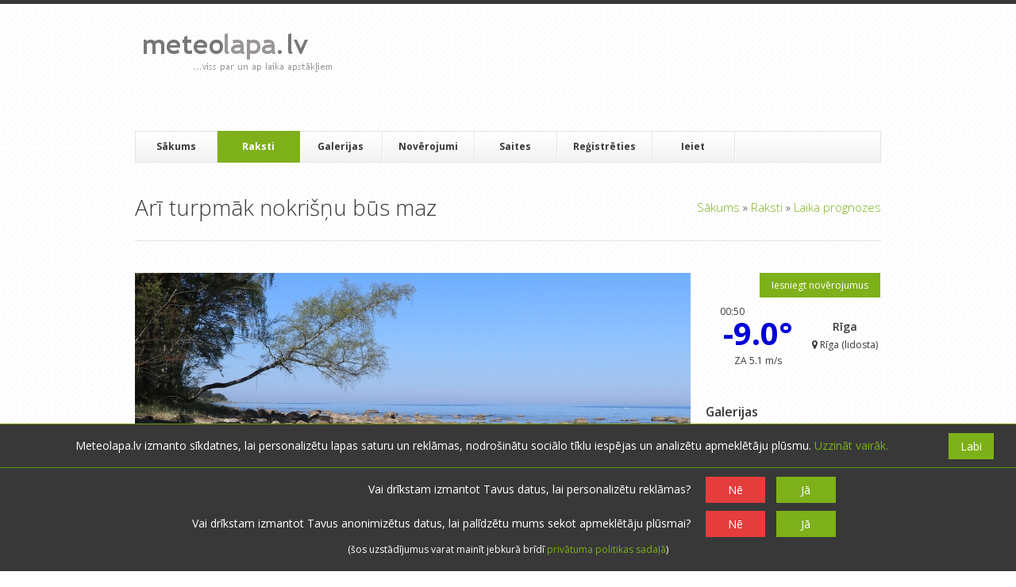

--- FILE ---
content_type: text/html; charset=UTF-8
request_url: https://www.meteolapa.lv/raksti/93858/ari-turpmak-nokrisnu-bus-maz/komentars/94098
body_size: 11768
content:

<!DOCTYPE HTML>
<!--[if IE 8]> <html class="ie8 no-js"> <![endif]-->
<!--[if (gte IE 9)|!(IE)]><!--> <html class="no-js"> <!--<![endif]-->
    <head>
        <meta charset="utf-8">
        <meta name="description" content=" ">
        <meta name="keywords" content="">
        <meta name="author" content="">
        <meta name="viewport" content="width=device-width, initial-scale=1, maximum-scale=3, minimum-scale=1, user-scalable=yes">

        <link href="/assets/3e721f10/favicon.ico" type="image/x-icon" rel="shortcut icon">

        <link rel="stylesheet" type="text/css" href="/css/css_pkg_main-css_e2cd099deaf914b1e1f12387bc7b6fb1.css" />
<link rel="stylesheet" type="text/css" href="/assets/136d4e6e/listview/styles.css" />
<link rel="stylesheet" type="text/css" href="/assets/2636903b/pager.css" />
<link rel="stylesheet" type="text/css" href="https://fonts.googleapis.com/css?family=Metrophobic&amp;subset=latin,latin-ext" />
<link rel="stylesheet" type="text/css" href="https://fonts.googleapis.com/css?family=Open+Sans:400,700,300italic,400italic,600italic,700italic,300,600,800,800italic&amp;subset=latin,latin-ext" />
<link rel="stylesheet" type="text/css" href="https://fonts.googleapis.com/css?family=Tinos:400,700,400italic,700italic&amp;subset=latin,latin-ext" />
<script type="1e96a30e259978f06bf7a3ce-text/javascript" src="//pagead2.googlesyndication.com/pagead/js/adsbygoogle.js"></script>
<script type="1e96a30e259978f06bf7a3ce-text/javascript" src="https://cdnjs.cloudflare.com/ajax/libs/moment.js/2.17.1/moment.min.js"></script>
<script type="1e96a30e259978f06bf7a3ce-text/javascript" src="https://cdnjs.cloudflare.com/ajax/libs/moment.js/2.17.1/locale/lv.js"></script>
<script type="1e96a30e259978f06bf7a3ce-text/javascript" src="https://unpkg.com/imagesloaded@4/imagesloaded.pkgd.min.js"></script>
<title>meteolapa.lv &raquo; Arī turpmāk nokrišņu būs maz</title>

        <script type="1e96a30e259978f06bf7a3ce-text/javascript">
            var DO_NOT_TRACK_AT_ALL = navigator.doNotTrack == "1";
            var DO_NOT_TRACK_ADS = DO_NOT_TRACK_AT_ALL || true;
            var DO_NOT_TRACK_VISIT = DO_NOT_TRACK_AT_ALL || true;
            var AD_TRACKING_ASKED = DO_NOT_TRACK_AT_ALL || false;
            var TRACKING_ASKED = DO_NOT_TRACK_AT_ALL || false;
        </script>
                    <!-- Global site tag (gtag.js) - Google Analytics -->
            <script type="1e96a30e259978f06bf7a3ce-text/javascript">
                window.dataLayer = window.dataLayer || [];
                function gtag() {
                    dataLayer.push(arguments);
                }
                gtag('consent', 'default', {
                    'ad_storage': DO_NOT_TRACK_ADS ? 'denied' : 'granted',
                    'ad_user_data': DO_NOT_TRACK_ADS ? 'denied' : 'granted',
                    'ad_personalization': DO_NOT_TRACK_ADS ? 'denied' : 'granted',
                    'analytics_storage': DO_NOT_TRACK_VISIT ? 'denied' : 'granted'
                });
            </script>
                                        <script async src = "//pagead2.googlesyndication.com/pagead/js/adsbygoogle.js" type="1e96a30e259978f06bf7a3ce-text/javascript"></script>
                <script type="1e96a30e259978f06bf7a3ce-text/javascript">
                        (adsbygoogle = window.adsbygoogle || []).push({
                            google_ad_client: "ca-pub-4231965513977758",
                            enable_page_level_ads: true,
                        });
                        adsbygoogle.requestNonPersonalizedAds = DO_NOT_TRACK_ADS;
                </script>
                        </head>
    <body>

        <div id="wrap">
    <header id="header" class="container">
        <section id="header-top" class="clearfix">
            <div class="one-third">
                <h1 id="logo">
                    <a href="/">
                        <img src="/assets/3e721f10/logo.png" alt="meteolapa.lv">
                    </a>
                </h1>
            </div>

            <div class="two-thirds column-last header-ad">
                <ins class="adsbygoogle"
                    style="display:block"
                    data-ad-client="ca-pub-4231965513977758"
                    data-ad-slot="6083146917"
                    data-ad-format="horizontal">
                </ins>
                <script type="1e96a30e259978f06bf7a3ce-text/javascript">
                    (adsbygoogle = window.adsbygoogle || []).push({});
                    adsbygoogle.requestNonPersonalizedAds = DO_NOT_TRACK_ADS;
                </script>            </div>
        </section>

        <section id="navbar" class="clearfix">
            <div class="mobile-menu">
                <div class="link-wrap">
                    <a href="javascript: void(0);">
                        <i class="icon icon-reorder"> </i>
                    </a>
                </div>
            </div>
            <nav id="mobile-nav">
                
<ul class="clearFix navlist" id="mobile-navlist">
<li><a href="/">Sākums</a></li>
<li class="has-sub-menu current"><a href="/raksti"><i class="icon icon-chevron-down"> </i> &nbsp;Raksti</a>
<ul class="closed">
<li><a href="/raksti">Visi</a></li>
<li><a href="/raksti/par/1/laika-prognozes">Laika prognozes</a></li>
<li><a href="/raksti/par/13/izglitojosa-informacija">Izglītojoša informācija</a></li>
<li><a href="/raksti/par/12/par-meteolapalv">Par meteolapa.lv</a></li>
<li><a href="/raksti/par/2/pardomas">Pārdomas</a></li>
</ul>
</li>
<li class="has-sub-menu"><a href="/galerijas"><i class = "icon icon-chevron-down"> </i> &nbsp;
    Galerijas</a>
<ul class="closed">
<li><a href="/galerijas">Visas</a></li>
<li><a href="/galerijas/par/15/dienas-noverojumi">Dienas novērojumi</a></li>
<li><a href="/galerijas/par/3/dabasskati">Dabasskati</a></li>
<li><a href="/galerijas/par/16/menesa-vai-gada-apskati">Mēneša vai gada apskati</a></li>
</ul>
</li>
<li class="has-sub-menu"><a href="/laika-apstakli"><i class = "icon icon-chevron-down"> </i> &nbsp;
    Novērojumi</a>
<ul class="closed">
<li><a href="/laikaapstakli/iesniegt">Iesniegt novērojumus</a></li>
<li><a href="/laika-apstakli">Faktiskais laiks</a></li>
<li><a href="/radars">Radari</a></li>
<li><a href="/arhivs">Arhīvs</a></li>
<li><a href="/stacijas">Novērojumu stacijas</a></li>
</ul>
</li>
<li><a href="/saites">Saites</a></li>
<li><a href="/lietotaji/registreties">Reģistrēties</a></li>
<li><a href="/ieiet">Ieiet</a></li>
</ul>            </nav>
            <nav id="nav">
                
<ul class="clearFix navlist" id="navlist">
<li><a href="/">Sākums</a></li>
<li class="has-sub-menu current"><a rel="submenu1" href="/raksti">Raksti</a>
<ul id="submenu1" class="ddsubmenustyle">
<li><a href="/raksti/par/1/laika-prognozes">Laika prognozes</a></li>
<li><a href="/raksti/par/13/izglitojosa-informacija">Izglītojoša informācija</a></li>
<li><a href="/raksti/par/12/par-meteolapalv">Par meteolapa.lv</a></li>
<li><a href="/raksti/par/2/pardomas">Pārdomas</a></li>
</ul>
</li>
<li class="has-sub-menu"><a rel="submenu2" href="/galerijas">Galerijas</a>
<ul id="submenu2" class="ddsubmenustyle">
<li><a href="/galerijas/par/15/dienas-noverojumi">Dienas novērojumi</a></li>
<li><a href="/galerijas/par/3/dabasskati">Dabasskati</a></li>
<li><a href="/galerijas/par/16/menesa-vai-gada-apskati">Mēneša vai gada apskati</a></li>
</ul>
</li>
<li class="has-sub-menu"><a rel="weather-sub" href="/laika-apstakli">Novērojumi</a>
<ul id="weather-sub" class="ddsubmenustyle">
<li><a href="/laikaapstakli/iesniegt">Iesniegt novērojumus</a></li>
<li><a href="/laika-apstakli">Faktiskais laiks</a></li>
<li><a href="/radars">Radari</a></li>
<li><a href="/arhivs">Arhīvs</a></li>
<li><a href="/stacijas">Novērojumu stacijas</a></li>
</ul>
</li>
<li><a href="/saites">Saites</a></li>
<li><a href="/lietotaji/registreties">Reģistrēties</a></li>
<li><a href="/ieiet">Ieiet</a></li>
</ul>            </nav>

            <!--form id="search-form" action="search.php" method="get">
                <input id="s" type="text" name="s" placeholder="Meklēt &hellip;" style="display: none;">
                <input id="search-submit" type="submit" name="search-submit" value="Search">
            </form-->
        </section>
    </header>

    <section id="content" class="container clearfix">
                
    <header id="page-header">
        <h1 id="page-title">
            <span>Arī turpmāk nokrišņu būs maz</span>
            <div class="breadcrumbs">
<a href="/">Sākums</a> &raquo; <a href="/raksti">Raksti</a> &raquo; <a href="/raksti/par/1/laika-prognozes">Laika prognozes</a></div>        </h1>
    </header>

    <section id="main" class="three-fourths">
        <div id="alertBox"></div>        
<section class="blog-entry-single">
    
<article class="entry clearfix comment-move-target entity"
         data-entity-id="93858"
         data-base-entity-id="93858"
         >
                     <div class="entry-image">
            <a href="/raksti/93858/ari-turpmak-nokrisnu-bus-maz">
                <img src="https://s3-eu-west-1.amazonaws.com/meteolapa/uploads/images/2018/05/20/image-c3wq1h0y.jpg" alt="Arī turpmāk nokrišņu būs maz">
            </a>
        </div>
        <div class="entry-meta">
                    <span title="Tagi" class="no-br">
                <i class="icon-tags icon-large">&nbsp;</i>
                                    <a href="#">maijs</a>
                                    <a href="#">sausums</a>
                                    <a href="#">anticiklons</a>
                            </span>
            &middot;
                <span title="Kategorija" class="no-br">
            <a href="/raksti/par/1/laika-prognozes">
                <i class="icon-folder-open icon-large">&nbsp;</i>
                Laika prognozes            </a>
        </span>
        &middot;
        <span title="Komentāri" class="no-br">
            <a href="/raksti/93858/ari-turpmak-nokrisnu-bus-maz#komentari">
                <i class="icon-comments icon-large">&nbsp;</i>
                78            </a>
        </span>
        &middot;
        <span title="Autors" class="no-br">
            <a href="/lietotaji/821?username=meteolapa">
                <i class="icon-user icon-large">&nbsp;</i>
                meteolapa            </a>
        </span>
        &middot;
        <span title="Vērtējums" class="no-br">
            <i class="icon-star icon-large">&nbsp;</i>
            <span class="rating-value">
                4.97            </span>
        </span>
        &middot;
        <span class="no-br">
            <i class="icon-calendar icon-large">&nbsp;</i>
            20.05.2018 20:11        </span>
    </div>

    <div class="entry-meta2">
        <a href="/raksti/93858/ari-turpmak-nokrisnu-bus-maz" class="button green icon-quote-left" title="Lasīt"></a>
        <a href="/raksti/93858/ari-turpmak-nokrisnu-bus-maz#komentet" class="button blue icon-comment" title="Komentēt"></a>

            </div>
    <div class="entry-body">
        <h2 class="entry-title">
            <a href="/raksti/93858/ari-turpmak-nokrisnu-bus-maz">
                Arī turpmāk nokrišņu būs maz            </a>
        </h2>
        <div class="entry-content">
            <p style="text-align:justify;">Maija trešās dekādes pirmajā dienā joprojām saglabāsies anticiklona ietekme ar sausu un pārsvarā saulainu laiku. <strong>Lai gan nedēļas vidū tiek prognozēti nokrišņi, to nebūs daudz. Kopumā laiks būs sauss un caurmērā silts.</strong> Nedēļas nogalē, atbilstoši prognozēm, atkal visdrīzāk nonāksim anticiklona ietekmē. Zemākās gaisa temperatūras rīta stundās iespējamas pirmdien un nākamās nedēļas otrajā pusē, kad daļā valsts tās varētu svārstīties ap +5 ... +8 grādiem. </p><div class="clear"></div><div class="article-ad">
                    <ins class="adsbygoogle"
                    style="display:block"
                    data-ad-client="ca-pub-4231965513977758"
                    data-ad-slot="6083146917"
                    data-ad-format="auto">
                </ins>
                <script type="1e96a30e259978f06bf7a3ce-text/javascript">
                    (adsbygoogle = window.adsbygoogle || []).push({});
                    adsbygoogle.requestNonPersonalizedAds = DO_NOT_TRACK_ADS;
                </script>
                </div><div class="clear"></div>

<p style="text-align:justify;"><strong>Pirmdienas </strong>rīts daudzviet būs mākoņains, taču diena lielākoties saulaina. Agrās rīta stundās gaisa temperatūra gaidāma pārsvarā starp +5 ... +8 grādiem, vietās, kur skaidrākas debesis, par kādu grādu zemāka. Pūtīs neliels vējš, nokrišņi nav gaidāmi, un maksimālā gaisa temperatūra pēcpusdienā sasniegs +20 ... +24 grādus, dažviet piekrastes rajonos +15 ... +19 grādus. <strong>Otrdien </strong>vējš būs iegriezies no A, ZA puses, un Latvijai pietuvosies atmosfēras fronte, kā ietekmē dienas otrajā pusē  <strong>Latviju varētu šķērsot atsevišķi lietus mākoņi</strong>. Maksimālā gaisa temperatūra +16 ... +23 grādi.</p>

<p style="text-align:center;"><img alt="" class="meteo-ckeditor-gallery" height="190" src="/uploads/images/2018/05/20/user-821-p261s1iu.png" width="190" /></p>

<p style="text-align:center;"><em>Iespējamā nokrišņu zona otrdien pēcpusdienā (GFS, weather.us)</em></p>

<p style="text-align:justify;"><strong>Trešdien </strong>vējš jau pārsvarā pūtīs no Z, ZR puses, taču gaisa temperatūrās dižas izmaiņas nav gaidāmas. Vienīgi <strong>vēja ietekmē vēsāks jau atkal būs kļuvis piekrastē</strong>. Maksimālā gaisa temperatūra no +14 līdz +22 grādiem, dažviet iespējams lietus un pērkona negaiss. Pašreizējās prognozes atsevišķu nokrišņu iespējamību paredz arī vēl ceturtdien, kad varētu būt kļuvis par kādu grādu siltāks. Nedaudz varētu pastiprināties Z, ZA puses vējš. Abas dienas Latvijas tuvumā būs samērā nestabila sinoptiskā situācija.</p>

<p style="text-align:justify;">Prognozes nedēļas nogalei šobrīd gan ir mainīgas. <strong>Visdrīzāk saglabāsies samērā silts laiks</strong> un maksimālā gaisa temperatūra pēcpusdienā sasniegs +17 ... +22 grādus. ECMWF savā prognozē paredz gaisa iesilšanu arī līdz +24 ... +27 grādiem. Patiesība, visdrīzāk, būs kaut kur pa vidu.</p>

<p style="text-align:center;"><img alt="" class="meteo-ckeditor-gallery" height="190" src="/uploads/images/2018/05/20/user-821-x5qrko7l.png" width="190" /><img alt="" class="meteo-ckeditor-gallery" height="190" src="/uploads/images/2018/05/20/user-821-ueriq27m.png" width="190" /></p>

<p style="text-align:center;"><em>Maksimālā gaisa t. 27.05. pēcpusdienā - divas dažādas versijas (weather.us)</em></p>
        </div>
    </div>

            <div class="ratings-notification"></div>
        <div class="rate-block rate-article" data-entity-id="93858">
            <div class="rate-text">
                Kā Tu vērtē šo rakstu?
            </div>
            <div class="rating-options">
                <i class="icon-star-empty" title="Ļoti slikti"></i>
                <i class="icon-star-empty" title="Slikti"></i>
                <i class="icon-star-empty" title="Normāli"></i>
                <i class="icon-star-empty" title="Labi"></i>
                <i class="icon-star-empty" title="Teicami"></i>
            </div>
        </div>
</article>


            <div class="share-buttons">
                    </div>
        <div class="space20"></div>
    
    <section class="related-posts clearfix">
        
<h3>Vēl par šo tēmu</h3>

<div id="yw0" class="list-view">
<div class="summary"></div>

<ul class="post-carousel">
<li class="entry">
    
<div class="entity-type2">
    <div class="entry-image">
        <a href="/galerijas/13437/maija-tresa-nedela-vidzeme">
            <img src="https://s3-eu-west-1.amazonaws.com/meteolapa/uploads/images/2017/12/26/thumb_220x130_newGallery-q5q1qje3.jpg"
                 alt="Maija trešā nedēļa. Vidzeme."
                 >
                                 <span class="post-format gallery">Saite</span>
                    </a>
    </div>
    <h4 class="entry-title">
        <a href="/galerijas/13437/maija-tresa-nedela-vidzeme">
            Maija trešā nedēļa. Vidzeme.        </a>
    </h4>
    <div class="entry-content">
        <p>
            <a href="/lietotaji/707/migla" class="inverted">
                Migla            </a>&nbsp;&middot;&nbsp;
            Mai 21, 2016<br/>

            <span title="Komentāri">
                <a href="/galerijas/13437/maija-tresa-nedela-vidzeme#komentari" class="inverted">
                    <i class="icon-comments icon-large"> </i>
                    6                </a>
            </span>
            &nbsp;&middot;&nbsp; 
            <span title="Vērtējums">
                <i class="icon-star icon-large"> </i>
                5.00            </span>
        </p>
    </div>
</div>
</li>

<li class="entry">
    
<div class="entity-type2">
    <div class="entry-image">
        <a href="/galerijas/655042/2019-gada-mirkli">
            <img src="https://s3-eu-west-1.amazonaws.com/meteolapa/uploads/images/2019/12/31/thumb_220x130_newGallery-h753wcmo.jpg"
                 alt="2019. gada mirkli."
                 >
                                 <span class="post-format gallery">Saite</span>
                    </a>
    </div>
    <h4 class="entry-title">
        <a href="/galerijas/655042/2019-gada-mirkli">
            2019. gada mirkli.        </a>
    </h4>
    <div class="entry-content">
        <p>
            <a href="/lietotaji/614/gubumakonis" class="inverted">
                gubumākonis            </a>&nbsp;&middot;&nbsp;
            Dec 31, 2019<br/>

            <span title="Komentāri">
                <a href="/galerijas/655042/2019-gada-mirkli#komentari" class="inverted">
                    <i class="icon-comments icon-large"> </i>
                    0                </a>
            </span>
            &nbsp;&middot;&nbsp; 
            <span title="Vērtējums">
                <i class="icon-star icon-large"> </i>
                4.88            </span>
        </p>
    </div>
</div>
</li>

<li class="entry">
    
<div class="entity-type2">
    <div class="entry-image">
        <a href="/galerijas/15205/ieleksana-karstaja-ievzieda">
            <img src="https://s3-eu-west-1.amazonaws.com/meteolapa/uploads/images/2017/12/27/thumb_220x130_newGallery-24t25zna.jpg"
                 alt="Ielēkšana karstajā ievziedā."
                 >
                                 <span class="post-format gallery">Saite</span>
                    </a>
    </div>
    <h4 class="entry-title">
        <a href="/galerijas/15205/ieleksana-karstaja-ievzieda">
            Ielēkšana karstajā ievziedā.        </a>
    </h4>
    <div class="entry-content">
        <p>
            <a href="/lietotaji/707/migla" class="inverted">
                Migla            </a>&nbsp;&middot;&nbsp;
            Mai 19, 2017<br/>

            <span title="Komentāri">
                <a href="/galerijas/15205/ieleksana-karstaja-ievzieda#komentari" class="inverted">
                    <i class="icon-comments icon-large"> </i>
                    6                </a>
            </span>
            &nbsp;&middot;&nbsp; 
            <span title="Vērtējums">
                <i class="icon-star icon-large"> </i>
                4.83            </span>
        </p>
    </div>
</div>
</li>

<li class="entry">
    
<div class="entity-type2">
    <div class="entry-image">
        <a href="/raksti/94090/maijs-kluvis-par-siltako-noverojumu-vesture-sausums-vietam-var-turpinaties-vel-2-nedelas">
            <img src="https://s3-eu-west-1.amazonaws.com/meteolapa/uploads/images/2018/05/27/thumb_220x130_image-82uup4qn.jpg"
                 alt="Maijs kļuvis par siltāko novērojumu vēsturē, sausums vietām var turpināties vēl 2 nedēļas"
                 >
                                 <span class="post-format standard">Saite</span>
                    </a>
    </div>
    <h4 class="entry-title">
        <a href="/raksti/94090/maijs-kluvis-par-siltako-noverojumu-vesture-sausums-vietam-var-turpinaties-vel-2-nedelas">
            Maijs kļuvis par siltāko novērojumu vēsturē, sausums vietām var turpināties vēl 2 nedēļas        </a>
    </h4>
    <div class="entry-content">
        <p>
            <a href="/lietotaji/975/rudolfs" class="inverted">
                Rūdolfs            </a>&nbsp;&middot;&nbsp;
            Mai 27, 2018<br/>

            <span title="Komentāri">
                <a href="/raksti/94090/maijs-kluvis-par-siltako-noverojumu-vesture-sausums-vietam-var-turpinaties-vel-2-nedelas#komentari" class="inverted">
                    <i class="icon-comments icon-large"> </i>
                    7                </a>
            </span>
            &nbsp;&middot;&nbsp; 
            <span title="Vērtējums">
                <i class="icon-star icon-large"> </i>
                5.00            </span>
        </p>
    </div>
</div>
</li>

<li class="entry">
    
<div class="entity-type2">
    <div class="entry-image">
        <a href="/raksti/2432365/gaidot-maija-vidus-siltumu">
            <img src="https://s3-eu-west-1.amazonaws.com/meteolapa/uploads/images/2023/05/08/thumb_220x130_image-mtuebckg.jpg"
                 alt="Gaidot maija vidus siltumu"
                 >
                                 <span class="post-format standard">Saite</span>
                    </a>
    </div>
    <h4 class="entry-title">
        <a href="/raksti/2432365/gaidot-maija-vidus-siltumu">
            Gaidot maija vidus siltumu        </a>
    </h4>
    <div class="entry-content">
        <p>
            <a href="/lietotaji/821/meteolapa" class="inverted">
                meteolapa            </a>&nbsp;&middot;&nbsp;
            Mai 8, 2023<br/>

            <span title="Komentāri">
                <a href="/raksti/2432365/gaidot-maija-vidus-siltumu#komentari" class="inverted">
                    <i class="icon-comments icon-large"> </i>
                    34                </a>
            </span>
            &nbsp;&middot;&nbsp; 
            <span title="Vērtējums">
                <i class="icon-star icon-large"> </i>
                4.00            </span>
        </p>
    </div>
</div>
</li>

<li class="entry">
    
<div class="entity-type2">
    <div class="entry-image">
        <a href="/raksti/315445/nakama-anticiklona-slazda">
            <img src="https://s3-eu-west-1.amazonaws.com/meteolapa/uploads/images/2019/05/12/thumb_220x130_image-fhexpcz0.jpg"
                 alt="Nākamā anticiklona slazdā"
                 >
                                 <span class="post-format standard">Saite</span>
                    </a>
    </div>
    <h4 class="entry-title">
        <a href="/raksti/315445/nakama-anticiklona-slazda">
            Nākamā anticiklona slazdā        </a>
    </h4>
    <div class="entry-content">
        <p>
            <a href="/lietotaji/821/meteolapa" class="inverted">
                meteolapa            </a>&nbsp;&middot;&nbsp;
            Mai 12, 2019<br/>

            <span title="Komentāri">
                <a href="/raksti/315445/nakama-anticiklona-slazda#komentari" class="inverted">
                    <i class="icon-comments icon-large"> </i>
                    83                </a>
            </span>
            &nbsp;&middot;&nbsp; 
            <span title="Vērtējums">
                <i class="icon-star icon-large"> </i>
                4.62            </span>
        </p>
    </div>
</div>
</li>

</ul>
<div class="keys" style="display:none" title="/raksti/93858/ari-turpmak-nokrisnu-bus-maz/komentars/94098"><span>13437</span><span>655042</span><span>15205</span><span>94090</span><span>2432365</span><span>315445</span></div>
</div>    </section>

    <a name="komentari"></a>
            <section id="comments">
            <div id="entityComments-93858" class="list-view">
<div class="summary"></div>

        <div class="loading-overlay animate-transition">

        </div><ol class="comment-list">

    <li class="comment even comment-move-target"
        data-comment-id="94068"
        data-base-entity-id="93858"
        data-entity-id="93858"
        id="comment94068">
        <a name="k-94068"></a>
        <div class="comment-wrap comment-move-target "
             data-entity-id="94068" data-base-entity-id="93858" >
            <div id="alertBox94068" class="comment-alert-box"></div>
            <div class="avatar-wrap">
                <div class="avatar">
                    <img class="user-avatar" src="https://s3-eu-west-1.amazonaws.com/meteolapa/uploads/images/2018/06/10/image-5o379aer.jpg" alt="Raitis Sametis" />                </div>
                                    <a href="/ieiet" class="comment-reply-link">
                        Atbildēt
                    </a>            </div>
            <div class="comment-details">
                <div class="comment-author">
                    <a href="/lietotaji/616/raitis-sametis">Raitis Sametis</a>                    <span class="user-location"> - Rīga</span>
                    <a class="num-weather-reports" href="/lietotaji/616/raitis-sametis/noverojumi">
                        - 1 novērojums                    </a>
                    <div class="comment-ratings">
                        <a class="comment-rating" href="javascript:void(0);" title="Man nepatīk!">
                            <i class="icon-minus"> </i>
                            <span class="negative">
                                0                            </span>
                        </a>

                        <a class="comment-rating" href="javascript:void(0);" title="Man patīk!">
                            <i class="icon-plus"> </i>
                            <span class="positive">
                                0                            </span>
                        </a>
                    </div>
                </div>
                <div id="basicCommentData94068">
                    <div class="comment-meta">
                        <span class="comment-date">27.05.2018 12:57                            <a href="/raksti/93858/ari-turpmak-nokrisnu-bus-maz/komentars/94068#k-94068" class="icon-link comment-hover-inline"></a>
                        </span>                    </div>
                    <div class="comment-content">
                        <p>
                            Parādās prognozes, ka Latvijā jau varētu līt - sākot ar nākošo trešdienu...                        </p>
                    </div>
                    <div class="show-bad-comment-wrap">
                        <a href="javascript:void(0)" class="show-bad-comment tooltip" title="Komentārs ir paslēpts tā zemā vērtējuma dēļ.">Rādīt</a>
                    </div>
                </div>
                <div id="commentEditPlaceholder94068" class="comment-edit-placeholder">
                    Ielādē...
                </div>
                <div id="commentEntity94068">

                </div>
            </div>
        </div>

        <div id="entityComments-94068" class="list-view">


        <div class="loading-overlay animate-transition">

        </div><ol class="children">
<span class="empty" /></ol>
<div class="keys" style="display:none" title="/raksti/93858/ari-turpmak-nokrisnu-bus-maz/komentars/94098"></div>
</div>    </li>
    <li class="comment odd comment-move-target"
        data-comment-id="94098"
        data-base-entity-id="93858"
        data-entity-id="93858"
        id="comment94098">
        <a name="k-94098"></a>
        <div class="comment-wrap comment-move-target "
             data-entity-id="94098" data-base-entity-id="93858" >
            <div id="alertBox94098" class="comment-alert-box"></div>
            <div class="avatar-wrap">
                <div class="avatar">
                    <div class="generated-avatar gavatar-6 gavatar-bg-2">V</div>                </div>
                                    <a href="/ieiet" class="comment-reply-link">
                        Atbildēt
                    </a>            </div>
            <div class="comment-details">
                <div class="comment-author">
                    <a href="/lietotaji/670/viljams">Viljams</a>                    <span class="user-location"> - Katvaru pag.</span>
                    <a class="num-weather-reports" href="/lietotaji/670/viljams/noverojumi">
                        - 489 novērojumi                    </a>
                    <div class="comment-ratings">
                        <a class="comment-rating" href="javascript:void(0);" title="Man nepatīk!">
                            <i class="icon-minus"> </i>
                            <span class="negative">
                                0                            </span>
                        </a>

                        <a class="comment-rating" href="javascript:void(0);" title="Man patīk!">
                            <i class="icon-plus"> </i>
                            <span class="positive">
                                1                            </span>
                        </a>
                    </div>
                </div>
                <div id="basicCommentData94098">
                    <div class="comment-meta">
                        <span class="comment-date">27.05.2018 20:48                            <a href="/raksti/93858/ari-turpmak-nokrisnu-bus-maz/komentars/94098#k-94098" class="icon-link comment-hover-inline"></a>
                        </span>                    </div>
                    <div class="comment-content">
                        <p>
                            Prognozes rāda, ka šogad dārza apstrāde ir zemē nomesta nauda :( Visu jau nevar nolaistīt.                        </p>
                    </div>
                    <div class="show-bad-comment-wrap">
                        <a href="javascript:void(0)" class="show-bad-comment tooltip" title="Komentārs ir paslēpts tā zemā vērtējuma dēļ.">Rādīt</a>
                    </div>
                </div>
                <div id="commentEditPlaceholder94098" class="comment-edit-placeholder">
                    Ielādē...
                </div>
                <div id="commentEntity94098">

                </div>
            </div>
        </div>

        <div id="entityComments-94098" class="list-view">


        <div class="loading-overlay animate-transition">

        </div><ol class="children">
<span class="empty" /></ol>
<div class="keys" style="display:none" title="/raksti/93858/ari-turpmak-nokrisnu-bus-maz/komentars/94098"></div>
</div>    </li>
    <li class="comment even comment-move-target"
        data-comment-id="94085"
        data-base-entity-id="93858"
        data-entity-id="93858"
        id="comment94085">
        <a name="k-94085"></a>
        <div class="comment-wrap comment-move-target "
             data-entity-id="94085" data-base-entity-id="93858" >
            <div id="alertBox94085" class="comment-alert-box"></div>
            <div class="avatar-wrap">
                <div class="avatar">
                    <img class="user-avatar" src="/uploads/images/2018/04/21/image-vogx3lk3.jpg" alt="Magone" />                </div>
                                    <a href="/ieiet" class="comment-reply-link">
                        Atbildēt
                    </a>            </div>
            <div class="comment-details">
                <div class="comment-author">
                    <a href="/lietotaji/945/magone">Magone</a>                    <span class="user-location"> - Kocēnu nov.</span>
                    <a class="num-weather-reports" href="/lietotaji/945/magone/noverojumi">
                        - 2 novērojumi                    </a>
                    <div class="comment-ratings">
                        <a class="comment-rating" href="javascript:void(0);" title="Man nepatīk!">
                            <i class="icon-minus"> </i>
                            <span class="negative">
                                0                            </span>
                        </a>

                        <a class="comment-rating" href="javascript:void(0);" title="Man patīk!">
                            <i class="icon-plus"> </i>
                            <span class="positive">
                                0                            </span>
                        </a>
                    </div>
                </div>
                <div id="basicCommentData94085">
                    <div class="comment-meta">
                        <span class="comment-date">27.05.2018 18:04                            <a href="/raksti/93858/ari-turpmak-nokrisnu-bus-maz/komentars/94085#k-94085" class="icon-link comment-hover-inline"></a>
                        </span>                    </div>
                    <div class="comment-content">
                        <p>
                            Šādā laikā var tikai sēdēt ēnā un dzert baltvīnu ar daudz, daudz ledus. Pozitīvi tas, ka tuvākā nākotnē nesola nekādus negaisus :)))))))                        </p>
                    </div>
                    <div class="show-bad-comment-wrap">
                        <a href="javascript:void(0)" class="show-bad-comment tooltip" title="Komentārs ir paslēpts tā zemā vērtējuma dēļ.">Rādīt</a>
                    </div>
                </div>
                <div id="commentEditPlaceholder94085" class="comment-edit-placeholder">
                    Ielādē...
                </div>
                <div id="commentEntity94085">

                </div>
            </div>
        </div>

        <div id="entityComments-94085" class="list-view">
<div class="summary"></div>

        <div class="loading-overlay animate-transition">

        </div><ol class="children">

    <li class="comment odd comment-move-target"
        data-comment-id="94099"
        data-base-entity-id="93858"
        data-entity-id="94085"
        id="comment94099">
        <a name="k-94099"></a>
        <div class="comment-wrap comment-move-target "
             data-entity-id="94099" data-base-entity-id="93858" >
            <div id="alertBox94099" class="comment-alert-box"></div>
            <div class="avatar-wrap">
                <div class="avatar">
                    <div class="generated-avatar gavatar-6 gavatar-bg-2">V</div>                </div>
                                    <a href="/ieiet" class="comment-reply-link">
                        Atbildēt
                    </a>            </div>
            <div class="comment-details">
                <div class="comment-author">
                    <a href="/lietotaji/670/viljams">Viljams</a>                    <span class="user-location"> - Katvaru pag.</span>
                    <a class="num-weather-reports" href="/lietotaji/670/viljams/noverojumi">
                        - 489 novērojumi                    </a>
                    <div class="comment-ratings">
                        <a class="comment-rating" href="javascript:void(0);" title="Man nepatīk!">
                            <i class="icon-minus"> </i>
                            <span class="negative">
                                0                            </span>
                        </a>

                        <a class="comment-rating" href="javascript:void(0);" title="Man patīk!">
                            <i class="icon-plus"> </i>
                            <span class="positive">
                                4                            </span>
                        </a>
                    </div>
                </div>
                <div id="basicCommentData94099">
                    <div class="comment-meta">
                        <span class="comment-date">27.05.2018 20:48                            <a href="/raksti/93858/ari-turpmak-nokrisnu-bus-maz/komentars/94085#k-94099" class="icon-link comment-hover-inline"></a>
                        </span>                    </div>
                    <div class="comment-content">
                        <p>
                            Šādā laikā kaut vai negaiss, vismaz kāds slapjums.                        </p>
                    </div>
                    <div class="show-bad-comment-wrap">
                        <a href="javascript:void(0)" class="show-bad-comment tooltip" title="Komentārs ir paslēpts tā zemā vērtējuma dēļ.">Rādīt</a>
                    </div>
                </div>
                <div id="commentEditPlaceholder94099" class="comment-edit-placeholder">
                    Ielādē...
                </div>
                <div id="commentEntity94099">

                </div>
            </div>
        </div>

        <div id="entityComments-94099" class="list-view">


        <div class="loading-overlay animate-transition">

        </div><ol class="children">
<span class="empty" /></ol>
<div class="keys" style="display:none" title="/raksti/93858/ari-turpmak-nokrisnu-bus-maz/komentars/94098"></div>
</div>    </li></ol>
<div class="keys" style="display:none" title="/raksti/93858/ari-turpmak-nokrisnu-bus-maz/komentars/94098"><span>94099</span></div>
</div>    </li>
    <li class="comment even comment-move-target"
        data-comment-id="94110"
        data-base-entity-id="93858"
        data-entity-id="93858"
        id="comment94110">
        <a name="k-94110"></a>
        <div class="comment-wrap comment-move-target "
             data-entity-id="94110" data-base-entity-id="93858" >
            <div id="alertBox94110" class="comment-alert-box"></div>
            <div class="avatar-wrap">
                <div class="avatar">
                    <div class="generated-avatar gavatar-1 gavatar-bg-1">V</div>                </div>
                                    <a href="/ieiet" class="comment-reply-link">
                        Atbildēt
                    </a>            </div>
            <div class="comment-details">
                <div class="comment-author">
                    <a href="/lietotaji/896/veczigs">veczigs</a>                    <span class="user-location"> - Rundāles pag.</span>
                    <a class="num-weather-reports" href="/lietotaji/896/veczigs/noverojumi">
                        - 0 novērojumi                    </a>
                    <div class="comment-ratings">
                        <a class="comment-rating" href="javascript:void(0);" title="Man nepatīk!">
                            <i class="icon-minus"> </i>
                            <span class="negative">
                                0                            </span>
                        </a>

                        <a class="comment-rating" href="javascript:void(0);" title="Man patīk!">
                            <i class="icon-plus"> </i>
                            <span class="positive">
                                1                            </span>
                        </a>
                    </div>
                </div>
                <div id="basicCommentData94110">
                    <div class="comment-meta">
                        <span class="comment-date">27.05.2018 21:43                            <a href="/raksti/93858/ari-turpmak-nokrisnu-bus-maz/komentars/94110#k-94110" class="icon-link comment-hover-inline"></a>
                        </span>                    </div>
                    <div class="comment-content">
                        <p>
                            27. maijā no rīta t. bija +12°C. Spiediens 771 mm. Saulains ar nedaudziem spalvu mākoņiem. Lēns, grozīgs A vējš. Zemie gubu mākoņi parādījās ap 12-tiem. No sākuma ZR pusē. Pēcpusdienā zemie gubu mākoņi 2-3 balles. ZR pusē biezāku mākoņu josla. T. +24°C. Sieva atnākusi no dārza, šausminājās: ''Šausmas, cik karsts un atvēra logu. Istabā ieplūda karsts, saules sakarsēts gaiss. Pēc brītiņa viņa atvēra aizkaru un istabā gāzās arī mušas, dunduri, odi un citi nešķīsteņi...  Spiediens sāka krist. Vakarā lēns ZR vējš. Mākoņi izklīda. Pašlaik t. + 17°C. Spiediens 770 mm. Gandrīz bez mākoņiem. Vienīgi rieta pamalē dažas spalvu mākoņu švīkas. Debesīs jau redzams smuks pusmēness.                        </p>
                    </div>
                    <div class="show-bad-comment-wrap">
                        <a href="javascript:void(0)" class="show-bad-comment tooltip" title="Komentārs ir paslēpts tā zemā vērtējuma dēļ.">Rādīt</a>
                    </div>
                </div>
                <div id="commentEditPlaceholder94110" class="comment-edit-placeholder">
                    Ielādē...
                </div>
                <div id="commentEntity94110">

                </div>
            </div>
        </div>

        <div id="entityComments-94110" class="list-view">


        <div class="loading-overlay animate-transition">

        </div><ol class="children">
<span class="empty" /></ol>
<div class="keys" style="display:none" title="/raksti/93858/ari-turpmak-nokrisnu-bus-maz/komentars/94098"></div>
</div>    </li>
    <li class="comment odd comment-move-target"
        data-comment-id="94117"
        data-base-entity-id="93858"
        data-entity-id="93858"
        id="comment94117">
        <a name="k-94117"></a>
        <div class="comment-wrap comment-move-target "
             data-entity-id="94117" data-base-entity-id="93858" >
            <div id="alertBox94117" class="comment-alert-box"></div>
            <div class="avatar-wrap">
                <div class="avatar">
                    <img class="user-avatar" src="https://s3-eu-west-1.amazonaws.com/meteolapa/uploads/images/2018/08/17/image-p2nmcwb1.jpg" alt="Pierobežā" />                </div>
                                    <a href="/ieiet" class="comment-reply-link">
                        Atbildēt
                    </a>            </div>
            <div class="comment-details">
                <div class="comment-author">
                    <a href="/lietotaji/822/pierobeza">Pierobežā</a>                    <span class="user-location"> - Viļaka</span>
                    <a class="num-weather-reports" href="/lietotaji/822/pierobeza/noverojumi">
                        - 1048 novērojumi                    </a>
                    <div class="comment-ratings">
                        <a class="comment-rating" href="javascript:void(0);" title="Man nepatīk!">
                            <i class="icon-minus"> </i>
                            <span class="negative">
                                2                            </span>
                        </a>

                        <a class="comment-rating" href="javascript:void(0);" title="Man patīk!">
                            <i class="icon-plus"> </i>
                            <span class="positive">
                                2                            </span>
                        </a>
                    </div>
                </div>
                <div id="basicCommentData94117">
                    <div class="comment-meta">
                        <span class="comment-date">27.05.2018 22:19                            <a href="/raksti/93858/ari-turpmak-nokrisnu-bus-maz/komentars/94117#k-94117" class="icon-link comment-hover-inline"></a>
                        </span>                    </div>
                    <div class="comment-content">
                        <p>
                            Lai nu kā tur būtu ar visiem tuksneša klimata mīlētājiem un visiem t rekordiem, bet +28°C ēnā, pie tam maijā, nu nav tie paši vislabākie laikapstākļi. Pēcpusdienā vismaz daži mākoņi parādījās. Ja tikai pēc 7-iem vakarā var sākt kaut ko darīt neapdraudot sevi ar kādu karstuma dūrienu ....                        </p>
                    </div>
                    <div class="show-bad-comment-wrap">
                        <a href="javascript:void(0)" class="show-bad-comment tooltip" title="Komentārs ir paslēpts tā zemā vērtējuma dēļ.">Rādīt</a>
                    </div>
                </div>
                <div id="commentEditPlaceholder94117" class="comment-edit-placeholder">
                    Ielādē...
                </div>
                <div id="commentEntity94117">

                </div>
            </div>
        </div>

        <div id="entityComments-94117" class="list-view">
<div class="summary"></div>

        <div class="loading-overlay animate-transition">

        </div><ol class="children">

    <li class="comment even comment-move-target"
        data-comment-id="94118"
        data-base-entity-id="93858"
        data-entity-id="94117"
        id="comment94118">
        <a name="k-94118"></a>
        <div class="comment-wrap comment-move-target "
             data-entity-id="94118" data-base-entity-id="93858" >
            <div id="alertBox94118" class="comment-alert-box"></div>
            <div class="avatar-wrap">
                <div class="avatar">
                    <img class="user-avatar" src="/uploads/images/2018/01/24/image-k4hayikp.jpg" alt="Aglims" />                </div>
                                    <a href="/ieiet" class="comment-reply-link">
                        Atbildēt
                    </a>            </div>
            <div class="comment-details">
                <div class="comment-author">
                    <a href="/lietotaji/652/aglims">Aglims</a>                    <span class="user-location"> - Sigulda</span>
                    <a class="num-weather-reports" href="/lietotaji/652/aglims/noverojumi">
                        - 0 novērojumi                    </a>
                    <div class="comment-ratings">
                        <a class="comment-rating" href="javascript:void(0);" title="Man nepatīk!">
                            <i class="icon-minus"> </i>
                            <span class="negative">
                                2                            </span>
                        </a>

                        <a class="comment-rating" href="javascript:void(0);" title="Man patīk!">
                            <i class="icon-plus"> </i>
                            <span class="positive">
                                2                            </span>
                        </a>
                    </div>
                </div>
                <div id="basicCommentData94118">
                    <div class="comment-meta">
                        <span class="comment-date">27.05.2018 23:33                            <a href="/raksti/93858/ari-turpmak-nokrisnu-bus-maz/komentars/94117#k-94118" class="icon-link comment-hover-inline"></a>
                        </span>                    </div>
                    <div class="comment-content">
                        <p>
                            Tieši tā! Šodien ēnā konstatēti +27 komats kaut kas grādi ap plkst.16iem. Tiem,kam nav saimniecības un dārzu, atpūta laba. Pastrādāt venkārši grūti, nenodarot pāri veselībai. Pa dienu darbojos darbnīcā, arā tikai ap plkst. 19iem.  Dienvidū biju pilsētā, bez saulesbrillēm pilnīgs vakars, acis žilbst un asaro. Patlaban ārā +18, iekšā ap +22                        </p>
                    </div>
                    <div class="show-bad-comment-wrap">
                        <a href="javascript:void(0)" class="show-bad-comment tooltip" title="Komentārs ir paslēpts tā zemā vērtējuma dēļ.">Rādīt</a>
                    </div>
                </div>
                <div id="commentEditPlaceholder94118" class="comment-edit-placeholder">
                    Ielādē...
                </div>
                <div id="commentEntity94118">

                </div>
            </div>
        </div>

        <div id="entityComments-94118" class="list-view">


        <div class="loading-overlay animate-transition">

        </div><ol class="children">
<span class="empty" /></ol>
<div class="keys" style="display:none" title="/raksti/93858/ari-turpmak-nokrisnu-bus-maz/komentars/94098"></div>
</div>    </li></ol>
<div class="keys" style="display:none" title="/raksti/93858/ari-turpmak-nokrisnu-bus-maz/komentars/94098"><span>94118</span></div>
</div>    </li></ol>
<div class="pager"><ul id="yw2" class="yiiPager"><li class="first"><a href="/raksti/93858/ari-turpmak-nokrisnu-bus-maz/komentars/94098?Comment_page=1">&lt;&lt;</a></li>
<li class="previous"><a href="/raksti/93858/ari-turpmak-nokrisnu-bus-maz/komentars/94098?Comment_page=2">&lt;</a></li>
<li class="page"><a href="/raksti/93858/ari-turpmak-nokrisnu-bus-maz/komentars/94098?Comment_page=1">1</a></li>
<li class="page"><a href="/raksti/93858/ari-turpmak-nokrisnu-bus-maz/komentars/94098?Comment_page=2">2</a></li>
<li class="page selected"><a href="/raksti/93858/ari-turpmak-nokrisnu-bus-maz/komentars/94098?Comment_page=3">3</a></li>
<li class="next hidden"><a href="/raksti/93858/ari-turpmak-nokrisnu-bus-maz/komentars/94098?Comment_page=3">&gt;</a></li>
<li class="last hidden"><a href="/raksti/93858/ari-turpmak-nokrisnu-bus-maz/komentars/94098?Comment_page=3">&gt;&gt;</a></li></ul></div><div class="keys" style="display:none" title="/raksti/93858/ari-turpmak-nokrisnu-bus-maz/komentars/94098"><span>94068</span><span>94098</span><span>94085</span><span>94110</span><span>94117</span></div>
</div>        </section>

        <div id="commentAlerts93858"></div>
        <a name="komentet"></a>
        <section class="respond" id="commentEntity93858">

        </section>
    </section>    </section>
    
<aside id="sidebar" class="one-fourth column-last">
    <div class="clips">
            </div>

    <div class="report-weather-wrap">
        <a class="button green float-right" href="/laikaapstakli/iesniegt">Iesniegt novērojumus</a>    </div>

    <div class="sidebar-share">
            </div>


            <div class="widget"><a href="/stacijas/134/riga-lidosta" class="mini-weather-datum compact inverted">
    <span class="date-time">
    00:50    </span>
    <div class="wind-temp">
        <div class="temperature">
            <span class="below-zero">-9.0°</span>        </div>
        <div class="wind">
            ZA 5.1 m/s        </div>
    </div>
    <h4 class="entry-title">
        Rīga    </h4>
            <div class="entry-content">
            <p>
                <i class="icon-map-marker"></i>
                Rīga (lidosta)            </p>
        </div>    <div class="clear"></div>
</a>        </div>
    
            <div class="widget top-galleries">
            <h3>Galerijas</h3>
            <ul class="clearfix">                        <li>
                            <a href="/galerijas/3861553/stindzenis-dzeltenas-sterstes-un-klijans" title="Stindzenis, dzeltenās stērstes un klijāns"
                               style="background-image: url('https://s3-eu-west-1.amazonaws.com/meteolapa/uploads/images/2026/01/20/thumb_220x130_newGallery-r9rnfd3k.jpg');">
                            </a>
                        </li>                        <li>
                            <a href="/galerijas/3857644/no-sniegvilksna-uz-spelgoni" title="No sniegvilkšņa uz spelgoni."
                               style="background-image: url('https://s3-eu-west-1.amazonaws.com/meteolapa/uploads/images/2026/01/17/thumb_220x130_newGallery-2ab6qxuh.jpg');">
                            </a>
                        </li>            </ul>
        </div>
    
            <div class="widget">
            <h3>
                <a href="/lapa/aktivitates" class="inverted">
                    Jaunākās aktivitātes
                </a>
            </h3>
            <ul class="activities">
                                    <li>
                                                    <a href="/laika-apstakli/sobrid/4/lietotaji" class="inverted weather-report">
                                <i class="icon-map-marker"></i>
                                Katvaru pag.:  
                                <strong>
                                    <span class="below-zero">-10.2°</span>                                </strong>
                            </a> 
                                                <span>
                            Vakar 22:10                                &middot;
                                <a href="/lietotaji/670/viljams">
                                    Viljams                                </a>                        </span>
                    </li>                    <li>
                                                    <a href="/laika-apstakli/sobrid/4/lietotaji" class="inverted weather-report">
                                <i class="icon-map-marker"></i>
                                Rundāles nov.:  
                                <strong>
                                    <span class="below-zero">-10.0°</span>                                </strong>
                            </a> 
                                                <span>
                            Vakar 22:03                                &middot;
                                <a href="/lietotaji/1235/veczirgs">
                                    veczirgs                                </a>                        </span>
                    </li>                    <li>
                                                    <a href="/raksti/3868567/aukstums-janvara-nosleguma/komentars/3873640#k-3873640" class="inverted">
                                <i class="icon-comment"></i>                                Aukstums janvāra noslēgumā                            </a> 
                                                <span>
                            Vakar 22:02                                &middot;
                                <a href="/lietotaji/1235/veczirgs">
                                    veczirgs                                </a>                        </span>
                    </li>                    <li>
                                                    <a href="/laika-apstakli/sobrid/4/lietotaji" class="inverted weather-report">
                                <i class="icon-map-marker"></i>
                                Katvaru pag.:  
                                <strong>
                                    <span class="below-zero">-10.5°</span>                                </strong>
                            </a> 
                                                <span>
                            Vakar 18:27                                &middot;
                                <a href="/lietotaji/670/viljams">
                                    Viljams                                </a>                        </span>
                    </li>                    <li>
                                                    <a href="/laika-apstakli/sobrid/4/lietotaji" class="inverted weather-report">
                                <i class="icon-map-marker"></i>
                                Katvaru pag.:  
                                <strong>
                                    <span class="below-zero">-13.8°</span>                                </strong>
                            </a> 
                                                <span>
                            Vakar 08:37                                &middot;
                                <a href="/lietotaji/670/viljams">
                                    Viljams                                </a>                        </span>
                    </li>                    <li>
                                                    <a href="/raksti/3868567/aukstums-janvara-nosleguma/komentars/3872522#k-3872522" class="inverted">
                                <i class="icon-comment"></i>                                Aukstums janvāra noslēgumā                            </a> 
                                                <span>
                            Vakar 03:25                                &middot;
                                <a href="/lietotaji/638/lightning">
                                    lightning                                </a>                        </span>
                    </li>            </ul>
        </div>
    
            <div class="widget">
            <h3>Jaunākie raksti</h3>
            <ul class="menu">                    <li>
                        <a href="/raksti/3868567/aukstums-janvara-nosleguma">
                            Aukstums janvāra noslēgumā                        </a>
                    </li>
                                    <li>
                        <a href="/raksti/3859132/sala-janvaris">
                            Sala janvāris                        </a>
                    </li>
                                    <li>
                        <a href="/raksti/3848391/ceriba-uz-siltaku-nedelas-nogali">
                            Cerība uz siltāku nedēļas nogali                        </a>
                    </li>
                            </ul>
        </div>
    
            <div class="widget">
            <h3>Rakstu kategorijas</h3>
            <ul class="menu">                    <li>
                        <a href="/raksti/par/1/laika-prognozes">
                            Laika prognozes                        </a>
                    </li>
                                    <li>
                        <a href="/raksti/par/13/izglitojosa-informacija">
                            Izglītojoša informācija                        </a>
                    </li>
                                    <li>
                        <a href="/raksti/par/12/par-meteolapalv">
                            Par meteolapa.lv                        </a>
                    </li>
                                    <li>
                        <a href="/raksti/par/2/pardomas">
                            Pārdomas                        </a>
                    </li>
                            </ul>
        </div>
    
    </aside>


        <div class="clear"></div>
        <div class="page-width-ad">
            <ins class="adsbygoogle"
                    style="display:block"
                    data-ad-client="ca-pub-4231965513977758"
                    data-ad-slot="6083146917"
                    data-ad-format="auto">
                </ins>
                <script type="1e96a30e259978f06bf7a3ce-text/javascript">
                    (adsbygoogle = window.adsbygoogle || []).push({});
                    adsbygoogle.requestNonPersonalizedAds = DO_NOT_TRACK_ADS;
                </script>        </div>
    </section>

    <footer id="footer">
        <div class="container">
            <div id="footer-top">
                <div class="one-fourth">
                    <div class="widget">
                        <h3>Par mums</h3>
                        <p>meteolapa.lv izveidota 2010.gada augustā ar mērķi uzskatāmāk attēlot meteoroloģiskos laika apstākļus Latvijā.</p>
                        <p>Piedāvājam nokrišņu radaru, faktisko laika apstākļu karti, datu arhīvu un lietotāju novērojumus. Projekts izstrādāts, balstoties uz lietotāju ieteikumiem.</p>
                    </div>
                </div>
                <div class="one-fourth">
                    <div class="widget">
                        <h3>
                            <a href="/lapa/aktivitates">
                                Jaunākās aktivitātes
                            </a>
                        </h3>
                        <ul class="activities">                                <li>
                                                                            <a href="/laika-apstakli/sobrid/4/lietotaji" class="inverted weather-report">
                                            <i class="icon-map-marker"></i>
                                            Katvaru pag.:
                                            <span class="below-zero">-10.2°</span>                                        </a>                                      <span>
                                        Vakar 22:10
                                        &middot;
                                        <a href="/lietotaji/670/viljams">
                                            Viljams                                        </a>
                                    </span>
                                </li>                                <li>
                                                                            <a href="/laika-apstakli/sobrid/4/lietotaji" class="inverted weather-report">
                                            <i class="icon-map-marker"></i>
                                            Rundāles nov.:
                                            <span class="below-zero">-10.0°</span>                                        </a>                                      <span>
                                        Vakar 22:03
                                        &middot;
                                        <a href="/lietotaji/1235/veczirgs">
                                            veczirgs                                        </a>
                                    </span>
                                </li>                                <li>
                                                                            <a href="/raksti/3868567/aukstums-janvara-nosleguma/komentars/3873640#k-3873640">
                                            <i class="icon-comment"></i>                                            Aukstums janvāra noslēgumā                                        </a>                                    <span>
                                        Vakar 22:02
                                        &middot;
                                        <a href="/lietotaji/1235/veczirgs">
                                            veczirgs                                        </a>
                                    </span>
                                </li>                                <li>
                                                                            <a href="/laika-apstakli/sobrid/4/lietotaji" class="inverted weather-report">
                                            <i class="icon-map-marker"></i>
                                            Katvaru pag.:
                                            <span class="below-zero">-10.5°</span>                                        </a>                                      <span>
                                        Vakar 18:27
                                        &middot;
                                        <a href="/lietotaji/670/viljams">
                                            Viljams                                        </a>
                                    </span>
                                </li>                        </ul>
                    </div>
                </div>
                <div class="one-fourth">
                    <div class="widget">
                        <h3>Noderīgi</h3>
                        <ul class="square">
                            <li>
                                <a href="/radars">Nokrišņu radari</a>
                            </li>
                            <li>
                                <a href="/laika-apstakli">Faktiskie laika apstākļi</a>
                            </li>
                            <li>
                                <a href="/lapa/aktivitates">Pēdējo 24h aktivitātes</a>
                            </li>
                            <li>
                                <a href="/arhivs">Laika apstākļu arhīvs</a>
                            </li>
                            <li>
                                <a href="/saites">Noderīgas saites</a>
                            </li>
                        </ul>
                    </div>
                </div>
                <div class="one-fourth column-last">
                    <div class="widget contact-info">
                        <h3>Kontakti</h3>
                        <p>
                            <i class="icon-pencil"></i>
                            <strong>Sazinies:</strong> <a href="/lapa/sazinaties">nosūti ziņu</a>
                        </p>
                        <p class="email">
                            <strong>E-pasts:</strong> <a href="/cdn-cgi/l/email-protection#a1c8cfc7cee1ccc4d5c4cecdc0d1c08fcdd7"><span class="__cf_email__" data-cfemail="0a63646c654a676f7e6f65666b7a6b24667c">[email&#160;protected]</span></a>
                        </p>
                        <div class="social-links">
                            <h4>Seko mums</h4>
                            <ul>
                                <li class="twitter">
                                    <a href="https://twitter.com/meteolapa" title="Twitter" target="_blank">Twitter</a>
                                </li>
                                <li class="facebook">
                                    <a href="https://www.facebook.com/meteolapa" title="Facebook" target="_blank">Facebook</a>
                                </li>
                                <li class="instagram">
                                    <a href="https://www.instagram.com/meteolapa/" title="Instagram" target="_blank">Instagram</a>
                                </li>
                            </ul>
                        </div>
                    </div>
                </div>
            </div>

            <div id="footer-bottom">
                <div class="one-fourth">
                    <p>&copy; 2026 meteolapa.lv. v2</p>
                </div>

                <div class="three-fourths column-last">
                    <nav id="footer-nav">
                        <ul>
                            <li><a href="/">Sākums</a> &middot;</li>
                            <li><a href="/raksti">Raksti</a> &middot;</li>
                            <li><a href="/galerijas">Galerijas</a> &middot;</li>
                            <li><a href="/radars">Radars</a> &middot;</li>
                            <li><a href="/laika-apstakli">Faktiskie laika apstākļi</a> &middot;</li>
                            <li><a href="/lapa/sazinaties">Sazināties</a> &middot;</li>
                            <li><a href="/lapa/sikdatnes">Privātuma politika</a> &middot;</li>
                            <li><a href="/lapa/noteikumi">Lietošanas noteikumi</a> &middot;</li>
                            <li><a href="/lapa/par">Par mums</a></li>
                        </ul>
                    </nav>
                </div>
            </div>
        </div>
    </footer>
</div>

<div class="consent-box">
    <div class="cookie-info" id="cookie-info">
        <button class="button green normal-screen cookie-button">Labi</button>
        <div>
            Meteolapa.lv izmanto sīkdatnes, lai personalizētu lapas saturu un reklāmas, nodrošinātu sociālo tīklu iespējas un analizētu apmeklētāju plūsmu.
            <a href="/lapa/sikdatnes" target="_blank">Uzzināt vairāk.</a>
        </div>
        <button class="button green small-screen cookie-button">Labi</button>
    </div>

    <div class="cookie-info">
        <div class="container">
            <div class="row" id="ad-question">
                <div class="three-fourths question-row">
                    Vai drīkstam izmantot Tavus datus, lai personalizētu reklāmas?
                </div>
                <div class="one-fourth column-last button-col">
                    <button class="button red">Nē</button>
                    <button class="button green">Jā</button>
                </div>
            </div>
            <div class="row" id="tracking-question">
                <div class="three-fourths question-row">
                    Vai drīkstam izmantot Tavus anonimizētus datus, lai palīdzētu mums sekot apmeklētāju plūsmai?
                </div>
                <div class="one-fourth column-last button-col button-col-last">
                    <button class="button red">Nē</button>
                    <button class="button green">Jā</button>
                </div>
            </div>
            <div class="clear"></div>
            <div class="row">
                <div class="small-print">
                    (šos uzstādījumus varat mainīt jebkurā brīdī <a href="/lapa/sikdatnes" target="_blank">privātuma politikas sadaļā</a>)
                </div>
                <div class="clear"></div>
            </div>
        </div>
    </div>
</div>



        
<!--[if IE 8]><script src="/assets/8dae511b/respond.min.js" type="text/javascript"></script><![endif]-->
        <!--[if lt IE 8 ]>
        <script>
        var borderBoxModel=function(l,d){function m(){e=parseInt(b.width,10)||parseInt(a.width,10);f=parseInt(b.height,10)||parseInt(a.height,10);if(e){var c=parseInt(b.borderLeftWidth||a.borderLeftWidth,10)||0,g=parseInt(b.borderRightWidth||a.borderRightWidth,10)||0,h=parseInt(b.paddingLeft||a.paddingLeft,10),i=parseInt(b.paddingRight||a.paddingRight,10);if(c=c+h+i+g)a.width=e-c}if(f){c=parseInt(b.borderTopWidth||a.borderTopWidth,10)||0;g=parseInt(b.borderBottomWidth||a.borderBottomWidth,10)||0;h=parseInt(b.paddingTop||a.paddingTop,10);i=parseInt(b.paddingBottom||a.paddingBottom,10);if(c=c+h+i+g)a.height=f-c}}for(var j,b,a,e,f,k=0,n=l.length;k<n;k++){j=l[k];a=j.style;b=j.currentStyle;if(a.boxSizing==d||a["box-sizing"]==d||b.boxSizing==d||b["box-sizing"]==d)try{m()}catch(e){}}}(document.getElementsByTagName("*"),"border-box");
        </script>
        <![endif]-->
    <script data-cfasync="false" src="/cdn-cgi/scripts/5c5dd728/cloudflare-static/email-decode.min.js"></script><script type="1e96a30e259978f06bf7a3ce-text/javascript" src="/assets/7f2cdb88/js_pkg_articles-js_d91cc7635184b1e3a66a68a6a5fcdeff.js"></script>
<script type="1e96a30e259978f06bf7a3ce-text/javascript" src="/assets/26ce399b/jquery.ba-bbq.min.js"></script>
<script type="1e96a30e259978f06bf7a3ce-text/javascript" src="/assets/136d4e6e/listview/jquery.yiilistview.js"></script>
<script type="1e96a30e259978f06bf7a3ce-text/javascript" src="/assets/8dae511b/meteo/Comments.js"></script>
<script type="1e96a30e259978f06bf7a3ce-text/javascript">
/*<![CDATA[*/
jQuery(function($) {

            Meteo.Ratings.init({
                rateUrl: "/ratings/rate",
            });
        

    Meteo.Articles.init({
        lockUrl: "/raksti/lock",
        highlightUrl: "/raksti/highlight"
    });

jQuery('#yw0').yiiListView({'ajaxUpdate':['yw0'],'ajaxVar':'ajax','pagerClass':'pager','loadingClass':'list\x2Dview\x2Dloading','sorterClass':'sorter','enableHistory':false});
jQuery('#entityComments-93858').yiiListView({'ajaxUpdate':['entityComments\x2D93858'],'ajaxVar':'ajax','pagerClass':'pager','loadingClass':'list\x2Dview\x2Dloading\x20animate\x2Dtransition','sorterClass':'sorter','enableHistory':false,'afterAjaxUpdate':function(id, data){if(id.indexOf("Comment") == -1 || !Meteo.data.addedComment){Meteo.scrollTo($("#"+id), -100);}else if ( Meteo.data.addedComment) { Meteo.data.addedComment = false; }}});
jQuery('#entityComments-94068').yiiListView({'ajaxUpdate':['entityComments\x2D94068'],'ajaxVar':'ajax','pagerClass':'pager','loadingClass':'list\x2Dview\x2Dloading\x20animate\x2Dtransition','sorterClass':'sorter','enableHistory':false,'afterAjaxUpdate':function(id, data){if(id.indexOf("Comment") == -1 || !Meteo.data.addedComment){Meteo.scrollTo($("#"+id), -100);}else if ( Meteo.data.addedComment) { Meteo.data.addedComment = false; }}});

                $("#entityComments-id94068id").yiiListView({
                    "ajaxUpdate":["entityComments-id1441id"],
                    "ajaxVar":"ajax",
                    "pagerClass":"pager",
                    "loadingClass":"list-view-loading animate-transition",
                    "sorterClass":"sorter",
                    "enableHistory":false
                });
            
jQuery('#entityComments-94098').yiiListView({'ajaxUpdate':['entityComments\x2D94098'],'ajaxVar':'ajax','pagerClass':'pager','loadingClass':'list\x2Dview\x2Dloading\x20animate\x2Dtransition','sorterClass':'sorter','enableHistory':false,'afterAjaxUpdate':function(id, data){if(id.indexOf("Comment") == -1 || !Meteo.data.addedComment){Meteo.scrollTo($("#"+id), -100);}else if ( Meteo.data.addedComment) { Meteo.data.addedComment = false; }}});

                $("#entityComments-id94098id").yiiListView({
                    "ajaxUpdate":["entityComments-id1441id"],
                    "ajaxVar":"ajax",
                    "pagerClass":"pager",
                    "loadingClass":"list-view-loading animate-transition",
                    "sorterClass":"sorter",
                    "enableHistory":false
                });
            
jQuery('#entityComments-94085').yiiListView({'ajaxUpdate':['entityComments\x2D94085'],'ajaxVar':'ajax','pagerClass':'pager','loadingClass':'list\x2Dview\x2Dloading\x20animate\x2Dtransition','sorterClass':'sorter','enableHistory':false,'afterAjaxUpdate':function(id, data){if(id.indexOf("Comment") == -1 || !Meteo.data.addedComment){Meteo.scrollTo($("#"+id), -100);}else if ( Meteo.data.addedComment) { Meteo.data.addedComment = false; }}});
jQuery('#entityComments-94099').yiiListView({'ajaxUpdate':['entityComments\x2D94099'],'ajaxVar':'ajax','pagerClass':'pager','loadingClass':'list\x2Dview\x2Dloading\x20animate\x2Dtransition','sorterClass':'sorter','enableHistory':false,'afterAjaxUpdate':function(id, data){if(id.indexOf("Comment") == -1 || !Meteo.data.addedComment){Meteo.scrollTo($("#"+id), -100);}else if ( Meteo.data.addedComment) { Meteo.data.addedComment = false; }}});

                $("#entityComments-id94099id").yiiListView({
                    "ajaxUpdate":["entityComments-id1441id"],
                    "ajaxVar":"ajax",
                    "pagerClass":"pager",
                    "loadingClass":"list-view-loading animate-transition",
                    "sorterClass":"sorter",
                    "enableHistory":false
                });
            

                $("#entityComments-id94085id").yiiListView({
                    "ajaxUpdate":["entityComments-id1441id"],
                    "ajaxVar":"ajax",
                    "pagerClass":"pager",
                    "loadingClass":"list-view-loading animate-transition",
                    "sorterClass":"sorter",
                    "enableHistory":false
                });
            
jQuery('#entityComments-94110').yiiListView({'ajaxUpdate':['entityComments\x2D94110'],'ajaxVar':'ajax','pagerClass':'pager','loadingClass':'list\x2Dview\x2Dloading\x20animate\x2Dtransition','sorterClass':'sorter','enableHistory':false,'afterAjaxUpdate':function(id, data){if(id.indexOf("Comment") == -1 || !Meteo.data.addedComment){Meteo.scrollTo($("#"+id), -100);}else if ( Meteo.data.addedComment) { Meteo.data.addedComment = false; }}});

                $("#entityComments-id94110id").yiiListView({
                    "ajaxUpdate":["entityComments-id1441id"],
                    "ajaxVar":"ajax",
                    "pagerClass":"pager",
                    "loadingClass":"list-view-loading animate-transition",
                    "sorterClass":"sorter",
                    "enableHistory":false
                });
            
jQuery('#entityComments-94117').yiiListView({'ajaxUpdate':['entityComments\x2D94117'],'ajaxVar':'ajax','pagerClass':'pager','loadingClass':'list\x2Dview\x2Dloading\x20animate\x2Dtransition','sorterClass':'sorter','enableHistory':false,'afterAjaxUpdate':function(id, data){if(id.indexOf("Comment") == -1 || !Meteo.data.addedComment){Meteo.scrollTo($("#"+id), -100);}else if ( Meteo.data.addedComment) { Meteo.data.addedComment = false; }}});
jQuery('#entityComments-94118').yiiListView({'ajaxUpdate':['entityComments\x2D94118'],'ajaxVar':'ajax','pagerClass':'pager','loadingClass':'list\x2Dview\x2Dloading\x20animate\x2Dtransition','sorterClass':'sorter','enableHistory':false,'afterAjaxUpdate':function(id, data){if(id.indexOf("Comment") == -1 || !Meteo.data.addedComment){Meteo.scrollTo($("#"+id), -100);}else if ( Meteo.data.addedComment) { Meteo.data.addedComment = false; }}});

                $("#entityComments-id94118id").yiiListView({
                    "ajaxUpdate":["entityComments-id1441id"],
                    "ajaxVar":"ajax",
                    "pagerClass":"pager",
                    "loadingClass":"list-view-loading animate-transition",
                    "sorterClass":"sorter",
                    "enableHistory":false
                });
            

                $("#entityComments-id94117id").yiiListView({
                    "ajaxUpdate":["entityComments-id1441id"],
                    "ajaxVar":"ajax",
                    "pagerClass":"pager",
                    "loadingClass":"list-view-loading animate-transition",
                    "sorterClass":"sorter",
                    "enableHistory":false
                });
            
 
        Meteo.Comments.init({
            formUrl: "/komentari/getForm",
            deleteUrl: "/komentari/delete",
            editFormUrl: "/komentari/getEditForm",
            flagUrl: "/flags/flag",
            moveUrl: "/komentari/move",
            rateUrl: "/ratings/rate",
            isAdmin: false
        });
    
 
            Meteo.Comments.createForm(93858, true);
        

    Meteo.data.baseUrl = "";
    Meteo.data.errorImageUrl = "/atteli/kluda";

});
/*]]>*/
</script>
<script src="/cdn-cgi/scripts/7d0fa10a/cloudflare-static/rocket-loader.min.js" data-cf-settings="1e96a30e259978f06bf7a3ce-|49" defer></script><script defer src="https://static.cloudflareinsights.com/beacon.min.js/vcd15cbe7772f49c399c6a5babf22c1241717689176015" integrity="sha512-ZpsOmlRQV6y907TI0dKBHq9Md29nnaEIPlkf84rnaERnq6zvWvPUqr2ft8M1aS28oN72PdrCzSjY4U6VaAw1EQ==" data-cf-beacon='{"version":"2024.11.0","token":"afad86dc4d6f478d9c403e3ce6253bf9","r":1,"server_timing":{"name":{"cfCacheStatus":true,"cfEdge":true,"cfExtPri":true,"cfL4":true,"cfOrigin":true,"cfSpeedBrain":true},"location_startswith":null}}' crossorigin="anonymous"></script>
</body>
</html>

--- FILE ---
content_type: text/html; charset=utf-8
request_url: https://www.google.com/recaptcha/api2/aframe
body_size: 268
content:
<!DOCTYPE HTML><html><head><meta http-equiv="content-type" content="text/html; charset=UTF-8"></head><body><script nonce="KdGprlH7UX3KPZUs1VQvFg">/** Anti-fraud and anti-abuse applications only. See google.com/recaptcha */ try{var clients={'sodar':'https://pagead2.googlesyndication.com/pagead/sodar?'};window.addEventListener("message",function(a){try{if(a.source===window.parent){var b=JSON.parse(a.data);var c=clients[b['id']];if(c){var d=document.createElement('img');d.src=c+b['params']+'&rc='+(localStorage.getItem("rc::a")?sessionStorage.getItem("rc::b"):"");window.document.body.appendChild(d);sessionStorage.setItem("rc::e",parseInt(sessionStorage.getItem("rc::e")||0)+1);localStorage.setItem("rc::h",'1769642664734');}}}catch(b){}});window.parent.postMessage("_grecaptcha_ready", "*");}catch(b){}</script></body></html>